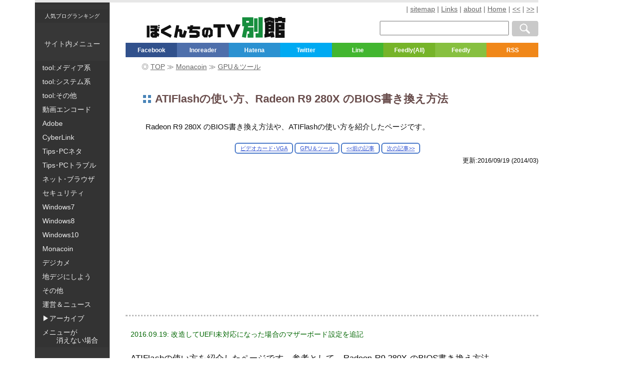

--- FILE ---
content_type: text/html; charset=UTF-8
request_url: https://freesoft.tvbok.com/freesoft/vga_gpu/atiflash.html
body_size: 11607
content:
<!DOCTYPE html>
<html lang="ja" itemscope itemtype="https://schema.org/Article">
<head>
<meta charset="UTF-8">
<title>ATIFlashの使い方、Radeon R9 280X のBIOS書き換え方法 - ぼくんちのTV 別館</title>
<meta name="Description" content="Radeon R9 280X のBIOS書き換え方法や、ATIFlashの使い方を紹介したページです。" />
<meta name="format-detection" content="telephone=no" />
<meta name="viewport" content="width=device-width, initial-scale=1.0" />
<meta name="robots" content="INDEX,FOLLOW" />

<link rel="stylesheet" href="https://img.tvbok.com/cs0/2026_all_04.css?03" type="text/css" />

<!-- ここの php 削除したらダメ-->
<script>var jsisMobile = 0 ;var windowWidth = window.innerWidth;</script>

<link rel="alternate" type="application/rss+xml" title="RSS 2.0" href="https://freesoft.tvbok.com/index.xml" />
<link rel="alternate" type="application/atom+xml" title="Atom" href="https://freesoft.tvbok.com/atom.xml" />
<link rel="canonical" href="https://freesoft.tvbok.com/freesoft/vga_gpu/atiflash.html" /> 
<link rel="shortcut icon" href="https://img.tvbok.com/0/favicon.ico" />
<meta name="itemprop" itemprop="name" content="ATIFlashの使い方、Radeon R9 280X のBIOS書き換え方法 - ぼくんちのTV 別館"/>
<meta name="itemprop" itemprop="headline" content="Radeon R9 280X のBIOS書き換え方法や、ATIFlashの使い方を紹介したページです。"/>
<meta name="itemprop" itemprop="image" content="https://img.tvbok.com/s/2014-03/gpuzs.png"/>
<meta name="date" content="2016-09-19T05:49:57Z"/>
<meta name="itemprop" itemprop="dateModified"  content="2016-09-19T05:49:57Z"/>
<meta name="itemprop" itemprop="datePublished" content="2016-09-19T05:49:57Z"/>
<meta property="og:title" content="ATIFlashの使い方、Radeon R9 280X のBIOS書き換え方法" name="og:title" />
<meta property="og:type" content="article" name="og:type" />
<meta property="og:url" content="https://freesoft.tvbok.com/freesoft/vga_gpu/atiflash.html" name="og:url" />
<meta property="og:image" content="https://img.tvbok.com/s/2014-03/gpuzs.png" name="og:imageog:ur" />
<meta property="og:site_name" content="ぼくんちのTV 別館" name="og:site_name" />
<meta property="fb:app_id" content="616606578547324" name="fb:app_id" />
<meta name="twitter:card" content="summary" />
<meta name="twitter:site" content="@tvbok" />
<meta name="twitter:creator" content="@tvbok" />
<meta name="twitter:domain" content="tvbok" />
<meta name="twitter:title" content="ATIFlashの使い方、Radeon R9 280X のBIOS書き換え方法" />
<meta name="twitter:description" content="Radeon R9 280X のBIOS書き換え方法や、ATIFlashの使い方を紹介したページです。" />
<meta name="twitter:image" content="https://img.tvbok.com/s/2014-03/gpuzs.png" />

<script async src="https://pagead2.googlesyndication.com/pagead/js/adsbygoogle.js?client=ca-pub-8149528617953954"
     crossorigin="anonymous"></script>
<script>
  (function(i,s,o,g,r,a,m){i['GoogleAnalyticsObject']=r;i[r]=i[r]||function(){
  (i[r].q=i[r].q||[]).push(arguments)},i[r].l=1*new Date();a=s.createElement(o),
  m=s.getElementsByTagName(o)[0];a.async=1;a.src=g;m.parentNode.insertBefore(a,m)
  })(window,document,'script','//www.google-analytics.com/analytics.js','ga');
  ga('create', 'UA-1849324-5', 'auto');
ga('require', 'displayfeatures');
  ga('send', 'pageview');
setTimeout(function() {
ga("send", "event", { eventCategory: "NoBounce", eventAction: "NoBounce", eventLabel: "20 segundos" });
},20000);
</script>
</head>
<body>

<nav>
<div id="left_box1">
<div class="left_top">
<a class="left_list c05_txt13" target="_blank" rel="nofollow" href="https://blog.with2.net/link/?671883">人気ブログランキング</a><br />
サイト内メニュー
</div><!-- /left_top -->
<div id="site_menu" role="navigation" itemscope itemtype="https://schema.org/SiteNavigationElement">
<ul id="ul_menu">
<li><a itemprop="url" class="left_list" rel="nofollow" href="https://freesoft.tvbok.com/freesoft/item-list7.html"><span itemprop="name">tool:メディア系</span></a></li>
<li><a itemprop="url" class="left_list" rel="nofollow" href="https://freesoft.tvbok.com/freesoft/item-list6.html"><span itemprop="name">tool:システム系</span></a></li>
<li><a itemprop="url" class="left_list" rel="nofollow" href="https://freesoft.tvbok.com/freesoft/item-list5.html"><span itemprop="name">tool:その他</span></a></li>
<li><a itemprop="url" class="left_list" rel="nofollow" href="https://freesoft.tvbok.com/movie_encode/"><span itemprop="name">動画エンコード</span></a></li>
<li><a itemprop="url" class="left_list" rel="nofollow" href="https://freesoft.tvbok.com/adobe/"><span itemprop="name">Adobe</span></a></li>
<li><a itemprop="url" class="left_list" rel="nofollow" href="https://freesoft.tvbok.com/cyberlink/"><span itemprop="name">CyberLink</span></a></li>
<li><a itemprop="url" class="left_list" rel="nofollow" href="https://freesoft.tvbok.com/tips/tips.html"><span itemprop="name">Tips･PCネタ</span></a></li>
<li><a itemprop="url" class="left_list" rel="nofollow" href="https://freesoft.tvbok.com/tips/item-list1.html"><span itemprop="name">Tips･PCトラブル</span></a></li>
<li><a itemprop="url" class="left_list" rel="nofollow" href="https://freesoft.tvbok.com/web/"><span itemprop="name">ネット･ブラウザ</span></a></li>
<li><a itemprop="url" class="left_list" rel="nofollow" href="https://freesoft.tvbok.com/tips/item-list2.html"><span><span itemprop="name">セキュリティ</span></span></a></li>
<li><a itemprop="url" class="left_list" rel="nofollow" href="https://freesoft.tvbok.com/windows7/"><span itemprop="name">Windows7</span></a></li>
<li><a itemprop="url" class="left_list" rel="nofollow" href="https://freesoft.tvbok.com/win8/"><span itemprop="name">Windows8</span></a></li>
<li><a itemprop="url" class="left_list" rel="nofollow" href="https://freesoft.tvbok.com/win10/"><span itemprop="name">Windows10</span></a></li>
<li><a itemprop="url" class="left_list" rel="nofollow" href="https://freesoft.tvbok.com/monacoin/"><span itemprop="name">Monacoin</span></a></li>
<li><a itemprop="url" class="left_list" rel="nofollow" href="https://freesoft.tvbok.com/degi-camera/"><span itemprop="name">デジカメ</span></a></li>
<li><a itemprop="url" class="left_list" rel="nofollow" href="https://freesoft.tvbok.com/tidegi/"><span itemprop="name">地デジにしよう</span></a></li>
<li><a itemprop="url" class="left_list" rel="nofollow" href="https://freesoft.tvbok.com/sonota/2008/item-list4.html"><span itemprop="name">その他</span></a></li>
<li><a itemprop="url" class="left_list" rel="nofollow" href="https://freesoft.tvbok.com/sonota/2008/item-list3.html"><span itemprop="name">運営＆ニュース</span></a></li>

</ul>
</div><!-- /site_menu -->
<div id="site_menu_old3">
<ul id="ul_menu_o1">
<li><span class="left_list">▶アーカイブ</span></li>
<li><span class="left_list">メニューが<br />　　消えない場合</span></li>
</ul>
</div><!-- /site_menu -->

<div id="site_menu_old4"></div><!-- /site_menu -->
<div id="site_menu_old1"></div><!-- /site_menu -->
<div id="site_menu_old2"></div><!-- /site_menu -->
<div id="site_menu_old5">
<ul id="ul_menu_o2">
<li><a class="left_list" href="https://freesoft.tvbok.com/old-tips/">アーカイブ1</a></li>
<li><a class="left_list" href="https://freesoft.tvbok.com/old-info/">アーカイブ2</a></li>
</ul>
</div><!-- /site_menu -->
</div><!-- /left_box1 -->
<div id="sp_menu">
<p class="c10_center"><span class="f_1 c02_bold c09_big150">Ｘ メニューを消す</span></p>
<div id="site_menu4"></div>
</div><!-- /left_box1 -->
</nav>
<header>
<div id="header">
<div id="ham_menu"><svg id="hamburger" viewBox="0 0 44 42.47">
<rect width="44" height="6.13" style="fill:#898989"/><rect y="10.88" width="44" height="6.13" style="fill:#898989"/><rect y="21.75" width="44" height="6.13" style="fill:#898989"/><path d="M12.54,42.33H9.86L9.68,38.9c-.06-1-.13-2.3-.11-3.57h0c-.32,1.16-.76,2.46-1.1,3.38L7.19,42.15H5L3.93,38.73c-.31-.92-.66-2.23-.92-3.41H3c0,1.19-.13,2.55-.19,3.58l-.21,3.42H0l.86-9.61H4.33l1,3.11c.36,1.14.71,2.31,1,3.44h.06c.26-1.11.61-2.34,1-3.46l1.07-3.1h3.43Z" style="fill:#898989"/><path d="M21.6,42.33h-7.1V32.72h6.85v1.83h-4v1.93h3.8v1.79h-3.8V40.5H21.6Z" style="fill:#898989"/><path d="M32.65,42.33H29.82l-2.18-3.49a29.31,29.31,0,0,1-1.75-3.17h-.06c.08,1.12.15,2.59.15,4.3v2.36H23.42V32.72h3l2.13,3.44a29.63,29.63,0,0,1,1.71,3.06h0A34.21,34.21,0,0,1,30.09,35V32.72h2.55Z" style="fill:#898989"/><path d="M44,38.3c0,2.75-1.62,4.16-4.61,4.16S34.9,41,34.9,38.28V32.73h2.85v5.81c0,1.48.65,2.13,1.7,2.13s1.71-.6,1.71-2.13V32.73H44Z" style="fill:#898989"/>
</svg></div>

<h1><a href="https://freesoft.tvbok.com/" aria-label="ぼくんちのTV 別館">
<svg id="logo" viewBox="0 0 291.1 44">
<path d="M5.6,18.3v25H0v-25h5.6ZM22.8,18.2v5.4h-1.1v1.4h3.9v5.7h-3.9v2.4l4.8,3-2,6-2.3-1.7-1.7,3.4h-8.6l-4-2.9v-5.8l3.1-3.3h4.9v-1.3H7.6v-5.5h8.2v-1.4H7.6v-5.4h15.2ZM15.7,37.1h-2.3v1.7h2.3v-1.7ZM27.4,18.4l-2,2-2-2,2-2,2,2ZM27.4,22.6l-2,2-2-2,2-2.1,2,2.1Z" style="fill:#111; stroke-width:0px;"/><path d="M51.9,21.7l-15.7,8.4,16.1,7.9-2.5,5.9-19.9-10.2v-7.2l18.8-9.8,3.2,5Z" style="fill:#111; stroke-width:0px;"/><path d="M68.1,18l-1.4,7.3h4.5l3.2,2.4v9h1.5l2.7-8.8,5.7,2.5-4.1,13.1h-7.5l-4.3-2.2v-10.2h-2.7l-2.5,12.9-6.2-1.1,5-25.5,6.1.6Z" style="fill:#111; stroke-width:0px;"/><path d="M111.9,20.1v5.8h-15.9l-.4,2.3h9.7l5.6,3.3v9.2l-5.4,3.3h-15.7v-6.2h13.5l1.2-.8v-2l-1.8-1.1h-14.3l1.5-8h-4.4v-5.8h5.5l.5-2.6h6.1l-.5,2.6s14.8,0,14.8,0Z" style="fill:#111; stroke-width:0px;"/><path d="M130,27.3l-2.7,15.8h-7l-4-4.7v-10.8l4.4-5.2h12.6l5.1,5.1v12.6l-7.3,3.8-2.7-5,4.6-2.2v-7.6l-2.1-1.9h-.9v.1ZM124.9,27.3h-1.7l-1.8,1.8v7.4l.7.7h.9l1.9-9.9Z" style="fill:#111; stroke-width:0px;"/><path d="M155.8,22.5v20.4h-7.1v-20.4h-8.6v-7h24.3v7h-8.6Z" style="fill:#111; stroke-width:0px;"/><path d="M223.8.7v18.9h-10.9l-.5,2.5h11.6v21.7h-12.2v-8.5h3.4v-4.9h-4.4l-2.6,13.6-8.4-1.7,4.7-22.7h-4V.7h23.3ZM214.6,12v-3.6h-5.8v3.6h5.8ZM232.8,2.9v28.5h-7.5V2.9h7.5ZM243.4.5v43.1h-14.7v-9h5.8V.5h8.9Z" style="fill:#168e3d; stroke-width:0px;"/><path d="M246.9,3.4l11.1-3.4,10.5,3.3-1.1,7.6h.5v20.3h-11.9v3.8l2.9-.4-.3-1.7,7.8-1.1,2,10.6-7.6,1.3-.5-2.5-12.9,2.5-.3-7.4,1.5-.2V11.3l-1.2.4-.5-8.3ZM266.3,11l-8.3-3-8.7,3h4.5v-1.5h8.1v1.5h4.4ZM260.5,18.5v-1.3h-4.5v1.3h4.5ZM260.5,25.3v-1.3h-4.5v1.3h4.5ZM269.1,2h6.9V0h8v2h7.1v9.4h-7.1v-2.3h-8v2.2h-6.9V2ZM277.6,26.6v1.7h11.9v15.7h-19.3V12.4h19.3v14.2s-11.9,0-11.9,0ZM281.9,18.4h-4.3v1.8h4.3v-1.8ZM277.6,34.7v2.4h4v-2.4h-4Z" style="fill:#111; stroke-width:0px;"/><polygon points="183.8 42.9 196.9 15.9 187.7 15.8 181.6 32.8 174.3 15.8 166.4 15.9 179.5 42.9 183.8 42.9" style="fill:#111; stroke-width:0px;"/></svg></a></h1>
<!-- /logo -->
<nav>
<div class="head_right">
<span class="c06_txt14g"> | </span>
<a rel="nofollow" href="https://freesoft.tvbok.com/sitemap.html" class="c06_txt14g">sitemap</a><span class="c06_txt14g"> | </span>
<a rel="nofollow" href="https://freesoft.tvbok.com/sonota/links.html" class="c06_txt14g">Links</a><span class="c06_txt14g"> | </span>
<a rel="nofollow" href="https://freesoft.tvbok.com/sonota/about.html" class="c06_txt14g">about</a><span class="c06_txt14g"> | </span>
<a target="_blank" href="http://tvbok.com/" class="c06_txt14g">Home</a><span class="c06_txt14g"> | </span>
<a class="c06_txt14g" href="https://freesoft.tvbok.com/tips/hddssd_tips/dos_boot_usb.html" title="DOSブート可能なUSBメモリを作る手順">&lt;&lt;</a><span class="c06_txt14g"> | </span>
<a class="c06_txt14g" href="https://freesoft.tvbok.com/freesoft/vga_gpu/ati_winflash.html" title="ATI Winflashの使い方">&gt;&gt;</a><span class="c06_txt14g"> | </span>
</div>
</nav>
<aside>
<div class="search_box_right">
<!-- sitesearch google -->
<form action="https://www.google.co.jp/search" id="cse-search-box">
<div>
<input type="text"   name="q" size="25" value="" maxlength="255" aria-label="検索窓">
<input type="hidden" name="sitesearch"  value="freesoft.tvbok.com">
<input type="submit"                    value="Google検索">
</div></form>
<!-- sitesearch google -->
</div>

<div class="sns_top clear" >
<a target="_blank" class="f_box f_fcb" href="http://www.facebook.com/share.php?u=https://freesoft.tvbok.com/freesoft/vga_gpu/atiflash.html">Facebook</a>
<a target="_blank" class="f_box f_ggr" href="https://www.inoreader.com/feed/http%3A%2F%2Ffreesoft.tvbok.com%2Findex.xml">Inoreader </a>
<a target="_blank" class="f_box f_htb" href="http://b.hatena.ne.jp/entry/https://freesoft.tvbok.com/freesoft/vga_gpu/atiflash.html">Hatena</a>
<a target="_blank" class="f_box f_twt" href="http://twitter.com/intent/tweet?url=https%3A%2F%2Ffreesoft.tvbok.com%2Ffreesoft%2Fvga_gpu%2Fatiflash.html&amp;text=ATIFlash%E3%81%AE%E4%BD%BF%E3%81%84%E6%96%B9%E3%80%81Radeon%20R9%20280X%20%E3%81%AEBIOS%E6%9B%B8%E3%81%8D%E6%8F%9B%E3%81%88%E6%96%B9%E6%B3%95&amp;tw_p=tweetbutton">Twitter</a>
<a target="_blank" class="f_box f_line" href="http://line.naver.jp/R/msg/text/?ATIFlash%E3%81%AE%E4%BD%BF%E3%81%84%E6%96%B9%E3%80%81Radeon%20R9%20280X%20%E3%81%AEBIOS%E6%9B%B8%E3%81%8D%E6%8F%9B%E3%81%88%E6%96%B9%E6%B3%95%0D%0Ahttps://freesoft.tvbok.com/freesoft/vga_gpu/atiflash.html">Line</a>
<a target="_blank" class="f_box f_fdly" href="http://feedly.com/i/subscription/feed/https://freesoft.tvbok.com/index.xml">Feedly(All)</a>
<a target="_blank" class="f_box f_fdl2" href="http://feedly.com/i/subscription/feed/https://freesoft.tvbok.com/atom.xml">Feedly</a>
<a rel="nofollow" target="_blank" class="f_box f_rss" href="https://freesoft.tvbok.com/index.xml">RSS</a>
</div>
</aside>


<nav>
<div id="breadcrumb" class="breadcrumblist clear"><span class="c06_txt14g">◎ </span><span itemtype="http://data-vocabulary.org/Breadcrumb" itemscope class="breadcrumb-home"><a itemprop="url" class="c06_txt14g" href="https://freesoft.tvbok.com/"><span itemprop="title">TOP</span></a></span><span class="c06_txt14g"> ≫ </span>

<span itemtype="http://data-vocabulary.org/Breadcrumb" itemscope><a itemprop="url" class="c06_txt14g" href="https://freesoft.tvbok.com/monacoin/"><span itemprop="title">Monacoin</span></a></span><span class="c06_txt14g"> ≫ </span>
<span itemtype="http://data-vocabulary.org/Breadcrumb" itemscope><a itemprop="url" class="c06_txt14g" href="https://freesoft.tvbok.com/monacoin/gpu_tool/"><span itemprop="title">GPU＆ツール</span></a></span>
</div>
</nav>

<h1 class="entry_title">ATIFlashの使い方、Radeon R9 280X のBIOS書き換え方法</h1>
<h2 itemprop="articleSection" class="description c06_txt15">Radeon R9 280X のBIOS書き換え方法や、ATIFlashの使い方を紹介したページです。</h2>

<nav>
<div class="pre_next_font">
<a class="f_1" href="https://freesoft.tvbok.com/freesoft/vga_gpu/" title="ビデオカードやVGA関連のユーティリティを紹介するページです。オーバークロックやBIOS書き換えなどの情報が含まれています。">ビデオカード･VGA</a> <a class="f_1" href="https://freesoft.tvbok.com/monacoin/gpu_tool/" title="暗号通貨マイニングに関する話題を扱うカテゴリーです。GPUやASIC、マイニングツールに関する話題が中心です。">GPU＆ツール</a>
<a class="f_1" href="https://freesoft.tvbok.com/tips/hddssd_tips/dos_boot_usb.html" title="DOSブート可能なUSBメモリを作る手順" >&lt;&lt;前の記事</a>
<a class="f_1" href="https://freesoft.tvbok.com/freesoft/vga_gpu/ati_winflash.html" title="ATI Winflashの使い方">次の記事&gt;&gt;</a>
</div>
</nav>
<p class="page_date_modified c05_txt13"><span class="updateDay">更新:2016/09/19 </span><span class="postDay">(2014/03)</span></p>

<aside>
<div class="ad_top">
<script async src="https://pagead2.googlesyndication.com/pagead/js/adsbygoogle.js?client=ca-pub-8149528617953954"
     crossorigin="anonymous"></script>
<!-- a-ぼくんちのTV別館-自動サイズ-上部 -->
<ins class="adsbygoogle"
     style="display:block"
     data-ad-client="ca-pub-8149528617953954"
     data-ad-slot="1308915395"
     data-ad-format="auto"
     data-full-width-responsive="true"></ins>
<script>
     (adsbygoogle = window.adsbygoogle || []).push({});
</script>
</div>
</aside>
</div><!-- /header -->
</header>

<div id="main" class="entry_content">
<article itemprop="articleBody" role="main">
<p class="c01_green c03_smalln">
2016.09.19: 改造してUEFI未対応になった場合のマザーボード設定を追記</p>
<p>ATIFlashの使い方を紹介したページです。参考として、Radeon R9 280X のBIOS書き換え方法を解説しています。Radeon 系のビデオカード全般で、以下のBIOSの書き換え方法が通用するか思います。</p>
<h3>注意書き</h3>
<p>このページで紹介する情報は、ちょっとしたミスでOSが起動しなくなったり、ビデオカードやPC本体に深刻なダメージを与えるモノが数多く含まれています。<br />
このページの情報を試す場合は自己責任でお願いします。このブログでは一切の責任を持ちません。</p>
<h3>用意するもの</h3>
<ul>
<li><span class="c02_bold">USBメモリ</span><br />
DOS版のATIFlashを利用する場合は、DOSブート出来るUSBメモリが必要です (<a title="DOSブート可能なUSBメモリを作る手順" href="https://freesoft.tvbok.com/tips/hddssd_tips/dos_boot_usb.html">作成手順</a>)</li>
<li><a class="c02_bold" href="http://www.techpowerup.com/downloads/Utilities/BIOS_Flashing/ATI/" target="_blank">ATIFlash</a>&nbsp;(DOS版)<br />
･････Radeon系 GPUカードのBIOSをDOS上で書き換えるツール<br />
</li>
<li><a class="c02_bold" href="http://www.techpowerup.com/downloads/Utilities/BIOS_Flashing/ATI/" target="_blank">ATI Winflash</a><br />
･････Radeon系 GPUのBIOSをWindows上で書き換え出来るツール<br />
※ DOS版ATIFlashが使えるなら不要<br />
※ BIOSの吸出しも可能</li>
<li><a class="c02_bold" href="http://www.techpowerup.com/gpuz/" target="_blank">GPU-Z</a><span class="c02_bold"> (</span><a class="c02_bold" title="The latest version is available in the downloads section." href="http://www.techpowerup.com/downloads/SysInfo/GPU-Z/" target="_blank">ダウンロード</a><span class="c02_bold">)</span><br />
････利用中のGPUカードのBIOSの吸出しが可能。<br />
※ BIOSの抽出はATI Winflashでも可能<br />
</li>
<li><a class="c02_bold" href="http://www.techpowerup.com/forums/threads/vbe7-vbios-editor-for-radeon-hd-7000-series-cards.189089/" target="_blank">VBE7</a><br />
････HD7900や280XのBIOSを編集するのに必要。<br />
※ (HD7900より古いGPUカードは<a href="http://www.techpowerup.com/rbe/" target="_blank">RBE</a>を使う)</li>
<li><span class="c02_bold">その他: 別BIOSの入手</span><br />
同じ製品の別ロットのBIOSを試したい、上位/下位機種のBIOSを試してみたい････などの欲求が生まれたら、<a href="http://www.techpowerup.com/vgabios/index.php?manufacturer=MSI&amp;model=R9+280X" target="_blank">Video Bios Collection | techPowerUp</a>からお好みのBIOSを探してみる。<br />
<ul>
<li>注意<br />
マジで自己責任で行ってください。<br />
また、DOS版ATIFlashを利用してBIOS書き換えを行う場合は、ダウンロードしたファイルの名前を8文字以下の半角英数字に変更しましょう。</li>
</ul>
</li>
</ul>
<h3>BIOSの書き出し</h3>
<p>GPU-Zの以下のボタンから、BIOSの抽出が可能です。<br />
<a href="https://img.tvbok.com/s/2014-03/gpuz.png" rel="nofollow" target="_blank"><img   style="width: 240px; height: 293px;" alt="GPU-ZでBIOSの抽出" src="https://img.tvbok.com/s/2014-03/gpuzs.png" /></a><br />
▲クリックで拡大</p>
<p>元に戻す必要がある場合を考えて、書き出したBIOSは大切に保存しておきましょう。<br />
（ATI Winflashでも吸出し可能です）</p>
<!-- Separator for PageBute -->


<aside>
<div class="c10_center">スポンサー リンク</div>
<div class="ad_mid">
<script async src="https://pagead2.googlesyndication.com/pagead/js/adsbygoogle.js?client=ca-pub-8149528617953954"
     crossorigin="anonymous"></script>
<!-- a-ぼくんちのTV別館-自動サイズ-記事中 -->
<ins class="adsbygoogle"
     style="display:block"
     data-ad-client="ca-pub-8149528617953954"
     data-ad-slot="1651836991"
     data-ad-format="auto"
     data-full-width-responsive="true"></ins>
<script>
     (adsbygoogle = window.adsbygoogle || []).push({});
</script>
</div>
</aside>

<!-- more -->
<h3>BIOSの編集</h3>
<p><a href="http://www.techpowerup.com/forums/threads/vbe7-vbios-editor-for-radeon-hd-7000-series-cards.189089/" target="_blank">VBE7</a>や<a href="http://www.techpowerup.com/rbe/" target="_blank">RBE</a>を使う事で、抽出(またはダウンロード)したBIOSの、GPU電圧、クロック数、TDPなどを編集する事が可能です。</p>
<p><a href="https://img.tvbok.com/s/2014-02/vbe7-01.png" target="_blank" rel="nofollow"><img   style="width: 192px; height: 228px;" alt="VBE7その1" src="https://img.tvbok.com/s/2014-02/vbe7-01s.png" /></a>&nbsp;<a href="https://img.tvbok.com/s/2014-02/vbe7-02.png" target="_blank" rel="nofollow"><img   style="width: 192px; height: 228px;" alt="VBE7その2" src="https://img.tvbok.com/s/2014-02/vbe7-02s.png" /></a><br />
▲左: VBE7でGPU電圧を変更している所。右: TDPを変更している所。</p>
<p><span class="c00_red c02_bold">注意点</span><br />
UEFIブートに対応した最新のビデオカードの場合、VBE7で全ての情報を正しく読み取ることは出来ません。<br />
<img   style="width: 465px; height: 138px;" alt="UEFIブートに対応した最新のBIOS" src="https://img.tvbok.com/s/2014-03/uefi.png" /><br />
▲その場合、VBE7には上記の様なメッセージが表示されます。<br />
※ 書き出しや編集は レガシーBIOSのみ対応。UEFI BIOSは無効化されます。<br />
　 このツールで改造したBIOSをUEFIインストールしたWindowsで利用する場合、<br />
 　マザーボードの設定は「セキュアブート無効/CSM有効」にする必要があります。</p>
<h3>編集したBIOSの保存</h3>
<p>VBE7の[SAVE]ボタンでBIOSを保存します。<br />
<a href="https://img.tvbok.com/s/2014-03/save.png" rel="nofollow" target="_blank"><img   style="width: 240px; height: 285px;" alt="編集したBIOSの保存" src="https://img.tvbok.com/s/2014-03/saves.png" /></a><br />
▲クリックで拡大</p>
<p>DOS版のATIFlashを利用する場合、ファイル名は8文字以下の半角英数字にまとめておきましょう。</p>
<h3>GPUカード本体のBIOSスイッチの切り替え</h3>
<p>最近のRadeonカードは BIOSを二つ搭載しており、緊急時にスイッチ一つで元に戻す事が可能です。</p>
<p>MSI R9 280X GAMING 3Gの場合、スイッチはこの辺<br />
<a href="https://img.tvbok.com/s/2014-02/bios.jpg" target="_blank" rel="nofollow"><img   style="width: 448px; height: 325px;" alt="280XのBIOSスイッチ変更" src="https://img.tvbok.com/s/2014-02/bioss.jpg" /></a><br />
▲クリックで拡大<br />
BIOS書き換えを行う場合、片方のスイッチにオリジナルBIOSが残るよう、注意しておきましょう。<br />
<span class="c03_smalln">※通常の製品は、<br />
　・スイッチ1の方はロックが掛かっていて書き換え不可<br />
　・スイッチ2の方はロックが掛かっておらず書き換え自由<br />
　となっています。<br />
　</span><span class="c03_smalln c00_red"><span class="c02_bold">スイッチ2に切り替えてからBIOS書き換えを行いましょう。</span></span></p>
<!-- Separator for PageBute -->

<!-- /more -->





<aside><div class="ad_mid">
<script async src="https://pagead2.googlesyndication.com/pagead/js/adsbygoogle.js?client=ca-pub-8149528617953954"
     crossorigin="anonymous"></script>
<!-- あたらしいヤツ 自動挿入01  -->
<ins class="adsbygoogle"
     style="display:block; text-align:center;"
     data-ad-layout="in-article"
     data-ad-format="fluid"
     data-ad-client="ca-pub-8149528617953954"
     data-ad-slot="7818569161"></ins>
<script>
     (adsbygoogle = window.adsbygoogle || []).push({});
</script>
</div></aside>
<!-- more_more -->
<h3>BIOSの書き換え(ATI Winflash編)</h3>
<p>このツールを使うと、Windows上からBIOSの書き換えが可能になります。<br />
この項目は別ページを設けて解説しています。<br />
<a href="https://freesoft.tvbok.com/freesoft/vga_gpu/ati_winflash.html">ATI Winflashの使い方</a><br />
※(BIOSの書き換えに失敗すると、DOSブートしてDOS版のATIFlashでBIOSを書き直す必要が出て来ます。慎重に作業しましょう)</p>
<h3>BIOSの書き換え((DOS版)ATIFlash編)</h3>
<ol>
<li>DOSブートできるUSBメモリに、<br />
　・ATIFlashと<br />
　・書き換え用のROM<br />
この二つを保存します<br />
</li>
<li>DOSブートさせます。<br />
※PCを再起動させ、マザーのBIOS設定画面からブート優先順位を変更すればOKです。<br />
</li>
<li>DOS画面が表示されたら、まず「atiflash -ai」と入力します。<br />
プライマリスロット(adapter 0)やセカンダリスロット(adapter 1)に刺さっているカードの情報が表示される事を確認します。<br />
<a href="https://img.tvbok.com/s/2014-03/adapter.jpg" target="_blank" rel="nofollow"><img   style="width: 400px; height: 225px;" alt="カードの情報の確認" src="https://img.tvbok.com/s/2014-03/adapters.jpg" /></a><br />
▲クリックで拡大<br />
どのアダプターでカードが認識されているか、しっかり確認しましょう。</li>
<li>アダプター番号が確認出来たら、以下のようにBIOSを書き換えます。<br />
(以下はアダプター0、BIOSのファイル名が「xxxx.rom」の場合の例です)　「atiflash -p -f 0 xxxx.rom」と入力します。<br />
※「atiflash -f -p 0 xxxx.rom」でもOKです）<br />
<a href="https://img.tvbok.com/s/2014-03/flash.jpg" target="_blank" rel="nofollow"><img   style="width: 400px; height: 240px;" alt="atiflash -p -f 0 xxxx.rom" src="https://img.tvbok.com/s/2014-03/flashs.jpg" /></a><br />
▲クリックで拡大<br />
▲あらかじめbatファイルを作成してもOKです。<br />
</li>
<li>「Restart System To Complete VBIOS Update.」<br />
と表示されていたら、BIOSの書き換えは成功です。<span class="c02_bold">PC を再起動すれば書き換えたBIOSが反映されます</span>(出来れば一度、PCをシャットダウンしておきましょう。)</li>
<li>二枚以上GPUカードを挿している場合は、<br />
　「atiflash -ai 1」「atiflash -ai 2」<br />
　「atiflash -p -f 1 xxxx.rom」「atiflash -p -f 2 xxxx.rom」<br />
と、セカンダリ、ターシャリのアダプター番号を指定して、同様に書き換えを行います。</li>
</ol>
<p>　</p>
<p>このページの情報は 以上です。</p>
<p><span class="c02_bold">サイト内関連ページ</span><br />
　・<a href="https://freesoft.tvbok.com/freesoft/vga_gpu/r9_280x_i2c.html">MSI R9 280X Twin Frozr 4S OC の電圧変更が出来ない-その4 (完結)</a><br />
　・<a href="https://freesoft.tvbok.com/freesoft/vga_gpu/msi_280x_38sb.html">MSI R9 280X Twin Frozr 4S OC の電圧変更が出来ない-その3 (一応解決)</a><br />
　・<a href="https://freesoft.tvbok.com/freesoft/vga_gpu/msi_r9_280x_twin_frozr_4s_oc2.html">MSI R9 280X Twin Frozr 4S OC の電圧変更が出来ない-その2 (爆熱回避)</a><br />
　・<a href="https://freesoft.tvbok.com/freesoft/vga_gpu/msi_r9_280x_twin_frozr_4s_oc_-.html">MSI R9 280X Twin Frozr 4S OC の電圧変更が出来ない-その1</a></p>
<!-- /more_more -->


</article>
</div><!-- /main -->


<!-- aaaaaaaaaaaaaaaaaaaaaaaaaaaaaaaaaaaaaaaaaaaaaaaaaaaaaaaaaaaaaaaa -->
<!-- aaaaaaaaaaaaaaaaaaaaaaaaaaaaaaaaaaaaaaaaaaaaaaaaaaaaaaaaaaaaaaaa -->
<div id="article_bottom" class="entry_content">

<aside>
<div class="ad_end">
<script async src="https://pagead2.googlesyndication.com/pagead/js/adsbygoogle.js?client=ca-pub-8149528617953954"
     crossorigin="anonymous"></script>
<!-- a-ぼくんちのTV別館-自動サイズ-スマホ下段 -->
<ins class="adsbygoogle"
     style="display:block"
     data-ad-client="ca-pub-8149528617953954"
     data-ad-slot="6689410282"
     data-ad-format="auto"
     data-full-width-responsive="true"></ins>
<script>
     (adsbygoogle = window.adsbygoogle || []).push({});
</script>
</div><!-- ad_end -->
</aside>

<nav>
<div class="prev_box">＜＜前の記事　
<a href="https://freesoft.tvbok.com/tips/hddssd_tips/dos_boot_usb.html">DOSブート可能なUSBメモリを作る手順</a></div>
<div class="next_box">
<a href="https://freesoft.tvbok.com/freesoft/vga_gpu/ati_winflash.html">ATI Winflashの使い方</a>　次の記事＞＞</div>
<div id="pagetop">▲</div>
<br class="clear"/>
</nav>
</div><!-- /article_bottom -->
<!-- aaaaaaaaaaaaaaaaaaaaaaaaaaaaaaaaaaaaaaaaaaaaaaaaaaaaaaaaaaaaaaaa -->
<!-- aaaaaaaaaaaaaaaaaaaaaaaaaaaaaaaaaaaaaaaaaaaaaaaaaaaaaaaaaaaaaaaa -->



<!-- ■■■■■■■■■■■■■■■■■■■■■■■■■■■■■■■■ -->
<aside id="left_and_right" role="complementary" itemscope itemtype="https://schema.org/WPSideBar">
<div id="left_fix_out">
<div class="left_box2">
<span class="left_header">新着記事</span>
<ul>

<li><a class="left_list_new" href="https://freesoft.tvbok.com/cat97/2020/wu_memo_2026_01.html">2026年1月の Windows Updateメモ</a></li>
<li><a class="left_list_new" href="https://freesoft.tvbok.com/cat97/2020/wu_memo_2025_12.html">2025年12月の Windows Updateメモ</a></li>
<li><a class="left_list_new" href="https://freesoft.tvbok.com/cat97/2020/wu_memo_2025_11.html">2025年11月の Windows Updateメモ</a></li>
<li><a class="left_list_new" href="https://freesoft.tvbok.com/cat97/2020/wu_memo_2025_10.html">2025年10月の Windows Updateメモ</a></li>
<li><a class="left_list_new" href="https://freesoft.tvbok.com/freesoft/virtual/mbr_win10_to_win11.html">VMmare 上の 旧BIOS Windows10 を Windows 11化</a></li>
<li><a class="left_list_new" href="https://freesoft.tvbok.com/tips/usb_trouble/switch-usb-preventing-shutdown.html">スリープ復帰で USB Wi-Fi子機を見失う＆ Switch USB が再起動を妨げる問題を解決したのでメモ</a></li>
<li><a class="left_list_new" href="https://freesoft.tvbok.com/cat97/2020/wu_memo_2025_09.html">2025年9月の Windows Updateメモ</a></li>
<li><a class="left_list_new" href="https://freesoft.tvbok.com/cat97/2020/wu_memo_2025_08.html">2025年8月の Windows Updateメモ(追記あり)</a></li></ul>
</div>
<div id="left_box3" class="c10_center">
<span class="left_header">Amazon</span>
<a target="_blank" rel="nofollow" href="https://www.amazon.co.jp/gp/goldbox/?ie=UTF8&amp;camp=247&amp;creative=1211&amp;linkCode=ur2&amp;tag=tvofmine-22"><img style="width: 130px; height:488px!important;" alt="amazon日替わり" src="https://img.tvbok.com/g/2017-03/amzb.png" /></a>
</div> <!-- /left_box3 -->
</div> <!-- /left_fix_out -->
</aside> <!-- /left_and_right -->
<!-- ■■■■■■■■■■■■■■■■■■■■■■■■■■■■■■■■ -->




<!-- ri_on re_off rireki は 履歴欄の表示 -->
<!-- latter_part more_more は 追記を latter_partに移動（削除） -->
<!-- 1024以下 right_box3 を中央下段に移動（削除）  -->
<script src="https://ajax.googleapis.com/ajax/libs/jquery/3.7.1/jquery.min.js"></script>
<script>window.jQuery || document.write('<script src="https://img.tvbok.com/cs0/jquery.min.js"><\/script>')</script>
<script>
jQuery(function(o){o("#re_off").click(function(){o("#re_off").toggle(),o("#ri_on").toggle(),o("#rireki").toggle("fast")}),o("#ri_on").click(function(){o("#re_off").toggle(),o("#ri_on").toggle(),o("#rireki").toggle("fast")})});
</script>
<script async src="https://img.tvbok.com/cs0/mega09.js?02"></script>
<footer>
<div id="footer">
<aside>
<div class="sns_foot" >
<a target="_blank" class="f_box f_fcb" href="http://www.facebook.com/share.php?u=https://freesoft.tvbok.com/freesoft/vga_gpu/atiflash.html">Facebook</a>
<a target="_blank" class="f_box f_ggr" href="https://www.inoreader.com/feed/http%3A%2F%2Ffreesoft.tvbok.com%2Findex.xml">Inoreader </a>
<a target="_blank" class="f_box f_htb" href="http://b.hatena.ne.jp/entry/https://freesoft.tvbok.com/freesoft/vga_gpu/atiflash.html">Hatena</a>
<a target="_blank" class="f_box f_twt" href="http://twitter.com/intent/tweet?url=https%3A%2F%2Ffreesoft.tvbok.com%2Ffreesoft%2Fvga_gpu%2Fatiflash.html&amp;text=ATIFlash%E3%81%AE%E4%BD%BF%E3%81%84%E6%96%B9%E3%80%81Radeon%20R9%20280X%20%E3%81%AEBIOS%E6%9B%B8%E3%81%8D%E6%8F%9B%E3%81%88%E6%96%B9%E6%B3%95&amp;tw_p=tweetbutton">Twitter</a>
<a target="_blank" class="f_box f_line" href="http://line.naver.jp/R/msg/text/?ATIFlash%E3%81%AE%E4%BD%BF%E3%81%84%E6%96%B9%E3%80%81Radeon%20R9%20280X%20%E3%81%AEBIOS%E6%9B%B8%E3%81%8D%E6%8F%9B%E3%81%88%E6%96%B9%E6%B3%95%0D%0Ahttps://freesoft.tvbok.com/freesoft/vga_gpu/atiflash.html">Line</a>
<a target="_blank" class="f_box f_fdly" href="http://feedly.com/i/subscription/feed/https://freesoft.tvbok.com/index.xml">Feedly(All)</a>
<a target="_blank" class="f_box f_fdl2" href="http://feedly.com/i/subscription/feed/https://freesoft.tvbok.com/atom.xml">Feedly</a>
<a rel="nofollow" target="_blank" class="f_box f_rss" href="https://freesoft.tvbok.com/index.xml">RSS</a>
</div>
</aside>

<span itemprop='publisher' itemscope itemtype='https://schema.org/Organization'><a href="https://freesoft.tvbok.com/"><span itemprop='logo' itemscope itemtype='https://schema.org/ImageObject'><img itemprop='url' width="360" height="112" class="foot_img" alt="site-logo" src="https://img.tvbok.com/cs0/logo.png" /></span><span itemprop='name' class="foot_tpublisher">ぼくんちのTV 別館</span></a></span><br />
<span class="foot_txt">免責事項＆お願い: 当サイトで紹介する情報で何らかの損害・損益・問題が発生しても、ソフトの製作者及び当サイトは如何なる責任も負いません。ご利用はご自分の判断・責任の元お願い致します。また、当サイトの情報を著作権を侵害する目的でご使用になるのはおやめください。大切なデータのバックアップ, パソコン技術の向上を目的にご活用下さい。</span>
<span class="other_banner"><a class="c06_txt15 c25_white" rel="nofollow" href="https://freesoft.tvbok.com/sonota/about.html#privacy">プライバシーポリシー</a>　</span>
<span class="foot_nav">
<span class="c06_txt14g c25_white"> |</span>
<a rel="nofollow" href="https://freesoft.tvbok.com/sitemap.html" class="c06_txt14g c25_white">sitemap</a><span class="c06_txt14g c25_white"> | </span>
<a rel="nofollow" href="https://freesoft.tvbok.com/sonota/links.html" class="c06_txt14g c25_white">Links</a><span class="c06_txt14g c25_white"> | </span>
<a rel="nofollow" href="https://freesoft.tvbok.com/sonota/about.html" class="c06_txt14g c25_white">about</a><span class="c06_txt14g c25_white"> | </span>
<a target="_blank" href="http://tvbok.com/" class="c06_txt14g c25_white">Home</a><span class="c06_txt14g c25_white"> | </span>
</span>
<span class="author">powered by Movable Type 　designed by <span itemprop="author" itemscope itemtype="https://schema.org/Person"><span itemprop="name"><a class="c25_white" href="https://twitter.com/tvbok" target="_blank">KEN(tvbok)</a></span></span>. Copyright(c) 2007-2026 All Rights Reserved.</span>
<div class="foot_box">

<p class="c41_txt_low_height"><span class="c02_bold c08_big120">関連ページ</span><br />

<a class="c25_white" href="https://freesoft.tvbok.com/freesoft/vga_gpu/radeon_nvidia.html">今のPCって、NVIDIAとRadeonの共存できるんだねえ ＆ NVIDIAとRadeonの発色の違いメモ</a><br /><a class="c25_white" href="https://freesoft.tvbok.com/freesoft/pc_system/afterburner.html">Afterburnerの使い方: ビデオカードのOC、電圧、クロック、ファン回転数を制御</a><br /><a class="c25_white" href="https://freesoft.tvbok.com/freesoft/vga_gpu/atiflash.html">ATIFlashの使い方、Radeon R9 280X のBIOS書き換え方法</a><br /><a class="c25_white" href="https://freesoft.tvbok.com/freesoft/vga_gpu/ati_winflash.html">ATI Winflashの使い方</a><br /><a class="c25_white" href="https://freesoft.tvbok.com/freesoft/vga_gpu/ddu.html">ビデオカードドライバ削除の専用ツール DDU (Display Driver Uninstaller)</a><br /><a class="c25_white" href="https://freesoft.tvbok.com/freesoft/vga_gpu/oc_radeon_crimson.html">Radeon Software Crimson Editionでオーバークロック設定画面を出す方法</a><br /><a class="c25_white" href="https://freesoft.tvbok.com/freesoft/vga_gpu/msi_280x_38sb.html">MSI R9 280X Twin Frozr 4S OC の電圧変更が出来ない-その3 (一応解決)</a><br /></p>

<p class="c42_txt_mid_height"><span class="c02_bold c08_big120">関連カテゴリ</span>:
<a class="c25_white" href="https://freesoft.tvbok.com/freesoft/vga_gpu/" title="ビデオカードやVGA関連のユーティリティを紹介するページです。オーバークロックやBIOS書き換えなどの情報が含まれています。">ビデオカード･VGA</a> | <a class="c25_white" href="https://freesoft.tvbok.com/monacoin/gpu_tool/" title="暗号通貨マイニングに関する話題を扱うカテゴリーです。GPUやASIC、マイニングツールに関する話題が中心です。">GPU＆ツール</a> | ※多忙のためコメント欄は休止中</p>
</div>
</div>
</footer>
</body>
</html>

--- FILE ---
content_type: text/html; charset=utf-8
request_url: https://www.google.com/recaptcha/api2/aframe
body_size: 224
content:
<!DOCTYPE HTML><html><head><meta http-equiv="content-type" content="text/html; charset=UTF-8"></head><body><script nonce="J9NFvex3D6igb6u-gANUGA">/** Anti-fraud and anti-abuse applications only. See google.com/recaptcha */ try{var clients={'sodar':'https://pagead2.googlesyndication.com/pagead/sodar?'};window.addEventListener("message",function(a){try{if(a.source===window.parent){var b=JSON.parse(a.data);var c=clients[b['id']];if(c){var d=document.createElement('img');d.src=c+b['params']+'&rc='+(localStorage.getItem("rc::a")?sessionStorage.getItem("rc::b"):"");window.document.body.appendChild(d);sessionStorage.setItem("rc::e",parseInt(sessionStorage.getItem("rc::e")||0)+1);localStorage.setItem("rc::h",'1769795402202');}}}catch(b){}});window.parent.postMessage("_grecaptcha_ready", "*");}catch(b){}</script></body></html>